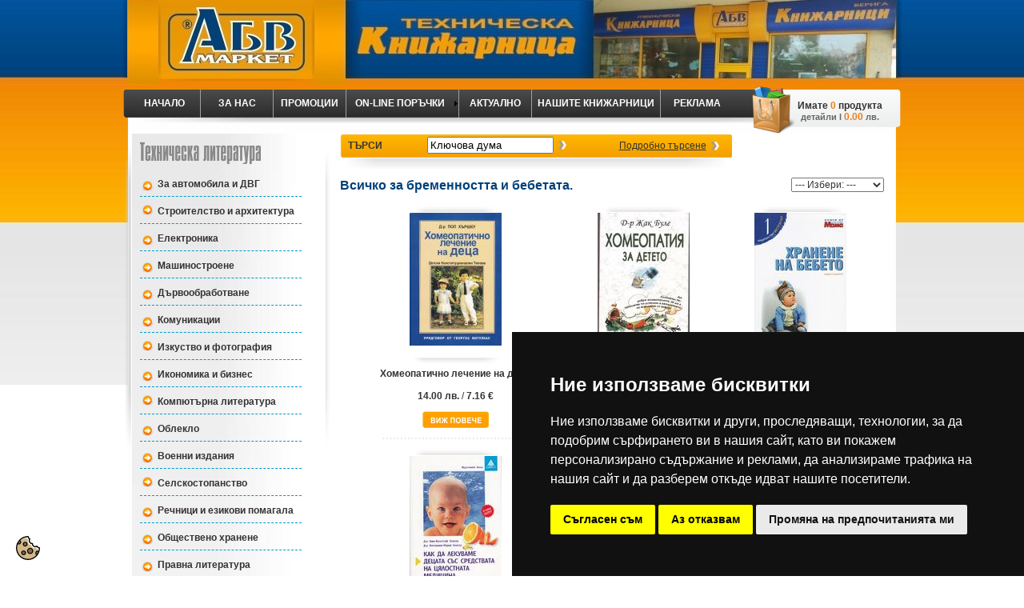

--- FILE ---
content_type: text/html; charset=UTF-8
request_url: http://www.technicbook.bg/bg/products/drugi/medicina-i-zdrave/vsichko-za-bremennosta-i-bebetata/
body_size: 13627
content:
<!DOCTYPE html PUBLIC "-//W3C//DTD XHTML 1.0 Transitional//EN" "http://www.w3.org/TR/xhtml1/DTD/xhtml1-transitional.dtd">
<html xmlns="http://www.w3.org/1999/xhtml">
<head>
<title>Всичко за бременността и бебетата. | АБВ Техническа книжарница Варна Technicbook</title>
<meta http-equiv="Content-Type" content="text/html; charset=utf-8" />
<meta http-equiv="Content-Language" content="bg" />
<meta name="description" content="Книги в помощ на бременните жени.
Книги за отглеждане и хранене на бебетата." />
<meta name="keywords" content="бременни,бебета,отглеждане" />


<meta name="robots" content="index,follow" />
	

<meta name="language" content="bulgarian" />
<meta name="viewport" content="width=device-width, initial-scale=1">



<link rel="apple-touch-icon" sizes="57x57" href="/share/images/site/apple-icon-57x57.png">
<link rel="apple-touch-icon" sizes="60x60" href="/share/images/site/apple-icon-60x60.png">
<link rel="apple-touch-icon" sizes="72x72" href="/share/images/site/apple-icon-72x72.png">
<link rel="apple-touch-icon" sizes="76x76" href="/share/images/site/apple-icon-76x76.png">
<link rel="apple-touch-icon" sizes="114x114" href="/share/images/site/apple-icon-114x114.png">
<link rel="apple-touch-icon" sizes="120x120" href="/share/images/site/apple-icon-120x120.png">
<link rel="apple-touch-icon" sizes="144x144" href="/share/images/site/apple-icon-144x144.png">
<link rel="apple-touch-icon" sizes="152x152" href="/share/images/site/apple-icon-152x152.png">
<link rel="apple-touch-icon" sizes="180x180" href="/share/images/site/apple-icon-180x180.png">
<link rel="icon" type="image/png" sizes="192x192"  href="/share/images/site/android-icon-192x192.png">
<link rel="icon" type="image/png" sizes="32x32" href="/share/images/site/favicon-32x32.png">
<link rel="icon" type="image/png" sizes="96x96" href="/share/images/site/favicon-96x96.png">
<link rel="icon" type="image/png" sizes="16x16" href="/share/images/site/favicon-16x16.png">
<link rel="manifest" href="/share/images/site/manifest.json">
<meta name="msapplication-TileColor" content="#ffffff">
<meta name="msapplication-TileImage" content="/ms-icon-144x144.png">
<meta property="og:image" content="https://www.technicbook.bg/files/actual_images/86024cad1e83101d97359d7351051156e3973d8be0b002cdb8e4d1253db896390IMG_0063.jpg" />

<link rel="stylesheet" href="/share/css/style.css" type="text/css" />
<link rel="stylesheet" href="/share/css/design.css" type="text/css" />
<link rel="stylesheet" href="/share/css/aos.css" type="text/css" />

<link rel="stylesheet" href="/share/css/jquery.lightbox-0.4.css" type="text/css" />
<link rel="stylesheet" href="/share/css/drop_float.css" type="text/css" />
<link rel="stylesheet" href="/share/css/simpletree.css" type="text/css" />
<script type="text/javascript" src="/share/js/simpletreemenu.js"></script>
<script type="text/javascript" language="JavaScript1.2" src="/share/js/javamenu/stmenu.js"></script>
<script src="/Scripts/AC_RunActiveContent.js" type="text/javascript"></script>
<script type="text/javascript" src="/share/js/jquery.js"></script>
<script type="text/javascript" src="/share/js/jquery.lightbox-0.4.js"></script>
<script type="text/javascript" language="javascript">

$(document).ready(function(){
    $('.lightbox').lightBox();    
})

</script>

<!-- Google tag (gtag.js) -->
<script async src="https://www.googletagmanager.com/gtag/js?id=G-QYNXL77ELN"></script>
<script>

  window.dataLayer = window.dataLayer || [];
  function gtag(){dataLayer.push(arguments);}
 gtag('js', new Date());
            gtag('consent', 'default', {
                'ad_storage': 'denied',
                'ad_user_data': 'denied',
                'ad_personalization': 'denied',
                'analytics_storage': 'denied'
            });

  gtag('config', 'G-QYNXL77ELN');

</script>


</head>



<body>


<!-- Cookie Consent -->
<script type="text/javascript" src="/share/js/cookie-consent.js" charset="UTF-8"></script>
<script type="text/javascript" charset="UTF-8">

document.addEventListener('DOMContentLoaded', function () {
cookieconsent.run({"notice_banner_type":"simple","consent_type":"express","palette":"dark","language":"bg","page_load_consent_levels":["strictly-necessary"],"notice_banner_reject_button_hide":false,"preferences_center_close_button_hide":false,"page_refresh_confirmation_buttons":false,"website_name":"www.technicbook.bg",
				   "callbacks": {
                "scripts_specific_loaded": (level) => {
                    switch(level) {
                        case 'targeting':
                            gtag('consent', 'update', {
                                'ad_storage': 'granted',
                                'ad_user_data': 'granted',
                                'ad_personalization': 'granted',
                                'analytics_storage': 'granted'
                            });
                            break;
                    }
                }
            },
            "callbacks_force": true
        });
    });

</script>

<noscript>Cookie consent management tool</noscript>
<!-- End Cookie Consent -->

<div class="cookie_banner"><a href="#" id="open_preferences_center"><img src="/share/images/site/cookie.svg" alt="cookie" width="" height="30"  title="cookie preference"/></a></div>

<div class="bgr_down">

<table width="0%" border="0" align="center" cellpadding="0" cellspacing="0">
          <tr>
            <td valign="top"><img src="/share/images/site/shadow1.png" width="8" height="98" /></td>
            <td><div data-aos="fade-down"><a href="/bg/"><img src="/share/images/site/banner.jpg" alt="АБВ Техническа книжарница Варна | Technicbook" width="962" height="108" /></a></div></td>
            <td valign="top"><img src="/share/images/site/shadow2.png" width="8" height="98" /></td>
          </tr>
  </table>
        
  <div class="menu_bgr">
        <table width="960" border="0" align="center" cellpadding="0" cellspacing="0">
                  <tr>
                    <td height="4" valign="middle"></td>
                    <td height="4" valign="middle"></td>
                  </tr>
                  <tr>
                    <td width="820" valign="top"><script type="text/javascript" src="/share/js/javamenu/menu.js"></script></td>
                  <td height="55" align="center" valign="middle" class="gray_12"><strong>Имате<span class="orange_12"> 0</span> продукта<br />
                      <span class="w-gray_11"><a href="/bg/ecart/">детайли</a></span> <span class="w-gray_11">l</span><span class="orange_12"> 0.00</span><span class="w-gray_11"> лв.</span></strong></td>
                  </tr>
                </table>
        
        <table width="970" border="0" align="center" cellpadding="0" cellspacing="0">
                  <tr>
                    <td width="10" valign="top"><img src="/share/images/site/shadow3.png" width="10" height="396" /></td>
                    <td valign="top" bgcolor="#FFFFFF"  class="menu_bgr1">
                    
                    <span class="blue_16"><img src="/share/images/site/cat1.png" width="151" height="28" hspace="10" vspace="10" /></span>
                    
                    <div> 
<ul class="treeview" id="leftmenu">
   
  <li ><a href="/bg/products/tehnicheska-literatura/za-avtomobila-i-dvg/">За автомобила и ДВГ</a>
</li>
 
  <li class="submenu open"><a href="/bg/kategorii/tehnicheska-literatura/stroitelstvo-i-arhitektura/">Строителство и архитектура </a>
<ul  >
<li ><a href="/bg/products/tehnicheska-literatura/stroitelstvo-i-arhitektura/arhitektura/">Архитектура</a>
</li>
<li ><a href="/bg/products/tehnicheska-literatura/stroitelstvo-i-arhitektura/stroitelstvo/">Строителство</a>
</li>
<li ><a href="/bg/products/tehnicheska-literatura/stroitelstvo-i-arhitektura/normi-i-naredbi-v-stroitelstvoto/">Норми и наредби в строителството</a>
</li>
</ul>
</li>
 
  <li ><a href="/bg/products/tehnicheska-literatura/elektronika/">Електроника</a>
</li>
 
  <li ><a href="/bg/products/tehnicheska-literatura/mashinostroene/">Машиностроене</a>
</li>
 
  <li ><a href="/bg/products/tehnicheska-literatura/dyrvoobrabotvane/">Дървообработване</a>
</li>
 
  <li ><a href="/bg/products/tehnicheska-literatura/komunikacii/">Комуникации</a>
</li>
 
  <li class="submenu open"><a href="/bg/kategorii/tehnicheska-literatura/izkustvo-i-fotografiya/">Изкуство и фотография</a>
<ul  >
<li ><a href="/bg/products/tehnicheska-literatura/izkustvo-i-fotografiya/fotografiya/">Фотография</a>
</li>
<li ><a href="/bg/products/tehnicheska-literatura/izkustvo-i-fotografiya/izkustvo/">Изкуство</a>
</li>
</ul>
</li>
 
  <li ><a href="/bg/products/tehnicheska-literatura/ikonomika-i-biznes/">Икономика и бизнес</a>
</li>
 
  <li class="submenu open"><a href="/bg/kategorii/tehnicheska-literatura/kompyutyrna-literatura/">Компютърна литература</a>
<ul  >
<li ><a href="/bg/products/tehnicheska-literatura/kompyutyrna-literatura/za-nachinaeshti/">За начинаещи</a>
</li>
<li ><a href="/bg/products/tehnicheska-literatura/kompyutyrna-literatura/ofis-paketi/">Офис пакети</a>
</li>
<li ><a href="/bg/products/tehnicheska-literatura/kompyutyrna-literatura/programirane/">Програмиране</a>
</li>
<li ><a href="/bg/products/tehnicheska-literatura/kompyutyrna-literatura/bazi-danni/">Бази данни</a>
</li>
<li ><a href="/bg/products/tehnicheska-literatura/kompyutyrna-literatura/operacionni-sistemi/">Операционни системи</a>
</li>
<li ><a href="/bg/products/tehnicheska-literatura/kompyutyrna-literatura/grafika-i-dizain/">Графика и дизайн</a>
</li>
<li ><a href="/bg/products/tehnicheska-literatura/kompyutyrna-literatura/cad-sistemi/">CAD системи</a>
</li>
<li ><a href="/bg/products/tehnicheska-literatura/kompyutyrna-literatura/kompyutyrni-mreji/">Компютърни мрежи</a>
</li>
<li ><a href="/bg/products/tehnicheska-literatura/kompyutyrna-literatura/linux/">Linux</a>
</li>
</ul>
</li>
 
  <li ><a href="/bg/products/tehnicheska-literatura/obleklo/">Облекло</a>
</li>
 
  <li ><a href="/bg/products/tehnicheska-literatura/voenni-izdaniya/">Военни издания</a>
</li>
 
  <li class="submenu open"><a href="/bg/kategorii/tehnicheska-literatura/selskostopanstvo/">Селскостопанство</a>
<ul  >
<li ><a href="/bg/products/tehnicheska-literatura/selskostopanstvo/rastenievydstvo/">Растениевъдство</a>
</li>
<li ><a href="/bg/products/tehnicheska-literatura/selskostopanstvo/jivotnovydstvo/">Животновъдство</a>
</li>
</ul>
</li>
 
  <li ><a href="/bg/products/tehnicheska-literatura/rechnici-i-ezikovi-pomagala/">Речници и езикови помагала</a>
</li>
 
  <li ><a href="/bg/products/tehnicheska-literatura/obshtestveno-hranene/">Обществено хранене</a>
</li>
 
  <li ><a href="/bg/products/tehnicheska-literatura/pravna-literatura/">Правна литература</a>
</li>
 
  <li class="submenu open"><a href="/bg/kategorii/tehnicheska-literatura/tehnicheski-i-specializirani-uchebnici/">Технически и специализирани учебници</a>
<ul  >
<li ><a href="/bg/products/tehnicheska-literatura/tehnicheski-i-specializirani-uchebnici/medicina/">Медицина</a>
</li>
<li ><a href="/bg/products/tehnicheska-literatura/tehnicheski-i-specializirani-uchebnici/uchebnici-za-stroitelstvoto/">Учебници за строителството</a>
</li>
<li ><a href="/bg/products/tehnicheska-literatura/tehnicheski-i-specializirani-uchebnici/stroitelna-literatura-za-vuz/">Строителна литература- за ВУЗ</a>
</li>
</ul>
</li>
</ul>
<script type="text/javascript">
//ddtreemenu.createTree(treeid, enablepersist, opt_persist_in_days (default is 1))
ddtreemenu.createTree("leftmenu", false)
</script></div>
                    
                    <br />
                    <br />
                    <span class="blue_16"><img src="/share/images/site/cat2.png" width="36" height="28" hspace="10" vspace="10" /></span>

<div> 
<ul id="leftmenu_bot" class="treeview">
   
  <li ><a href="/bg/products/drugi/za-kandidat-shofiori/">За кандидат-шофьори </a>
</li>
 
  <li class="submenu"><a href="/bg/kategorii/drugi/uchebnici/">Учебници</a>
<ul >
<li ><a href="/bg/products/drugi/uchebnici/detski-gradini/">Детски градини</a>
</li>
<li ><a href="/bg/products/drugi/uchebnici/1-klas/">1 клас</a>
</li>
<li ><a href="/bg/products/drugi/uchebnici/2-klas/">2 клас</a>
</li>
<li ><a href="/bg/products/drugi/uchebnici/3-klas/">3 клас</a>
</li>
<li ><a href="/bg/products/drugi/uchebnici/4-klas/">4 клас</a>
</li>
<li ><a href="/bg/products/drugi/uchebnici/5-klas/">5 клас</a>
</li>
<li ><a href="/bg/products/drugi/uchebnici/6-klas/">6 клас</a>
</li>
<li ><a href="/bg/products/drugi/uchebnici/7-klas/">7 клас</a>
</li>
<li ><a href="/bg/products/drugi/uchebnici/8-klas/">8 клас</a>
</li>
<li ><a href="/bg/products/drugi/uchebnici/9-klas/">9 клас</a>
</li>
<li ><a href="/bg/products/drugi/uchebnici/10-klas/">10 клас</a>
</li>
<li ><a href="/bg/products/drugi/uchebnici/11-klas/">11 клас</a>
</li>
<li ><a href="/bg/products/drugi/uchebnici/12-klas/">12 клас</a>
</li>
</ul>
</li>
 
  <li class="submenu"><a href="/bg/kategorii/drugi/hudojestvena-literatura/">Художествена литература</a>
<ul >
<li ><a href="/bg/products/drugi/hudojestvena-literatura/syvremenni-romani/">Съвременни романи</a>
</li>
<li ><a href="/bg/products/drugi/hudojestvena-literatura/klasicheski-romani-i-razkazi/">Класически романи и разкази</a>
</li>
<li ><a href="/bg/products/drugi/hudojestvena-literatura/lyubovni-romani/">Любовни романи</a>
</li>
<li ><a href="/bg/products/drugi/hudojestvena-literatura/kriminalni-romani/">Криминални романи</a>
</li>
<li ><a href="/bg/products/drugi/hudojestvena-literatura/trilyri/">Трилъри</a>
</li>
<li ><a href="/bg/products/drugi/hudojestvena-literatura/fantastika/">Фантастика</a>
</li>
<li ><a href="/bg/products/drugi/hudojestvena-literatura/fentyzi/">Фентъзи</a>
</li>
<li ><a href="/bg/products/drugi/hudojestvena-literatura/bylgarski-romani-i-razkazi/">Български романи и разкази</a>
</li>
<li ><a href="/bg/products/drugi/hudojestvena-literatura/biografii-i-biografichni-knigi/">Биографии и биографични книги</a>
</li>
</ul>
</li>
 
  <li class="submenu"><a href="/bg/kategorii/drugi/istoricheska-literatura/">Историческа литература</a>
<ul >
<li ><a href="/bg/products/drugi/istoricheska-literatura/knigi-za-bylgariya/">Книги за България</a>
</li>
</ul>
</li>
 
  <li class="submenu"><a href="/bg/kategorii/drugi/enciklopedii/">Енциклопедии</a>
<ul >
<li ><a href="/bg/products/drugi/enciklopedii/detski-enciklopedii/">Детски енциклопедии</a>
</li>
<li ><a href="/bg/products/drugi/enciklopedii/hobi434_hobi/">Хоби</a>
</li>
<li ><a href="/bg/products/drugi/enciklopedii/zdrave/">Здраве</a>
</li>
</ul>
</li>
 
  <li class="submenu"><a href="/bg/kategorii/drugi/medicina-i-zdrave/">Медицина и здраве</a>
<ul rel="open">
<li ><a href="/bg/products/drugi/medicina-i-zdrave/zdravoslovno-hranene-i-dieti/">Здравословно хранене и диети</a>
</li>
<li ><a href="/bg/products/drugi/medicina-i-zdrave/zdrave-i-bolesti/">Здраве и болести</a>
</li>
<li ><a href="/bg/products/drugi/medicina-i-zdrave/alternativna-medicina/">Алтернативна медицина</a>
</li>
<li ><a href="/bg/products/drugi/medicina-i-zdrave/vsichko-za-bremennosta-i-bebetata/">Всичко за бременността и бебетата.</a>
</li>
<li ><a href="/bg/products/drugi/medicina-i-zdrave/vyzpitanie-na-deteto/">Възпитание на детето</a>
</li>
<li ><a href="/bg/products/drugi/medicina-i-zdrave/sport-za-zdrave/">Спорт за здраве</a>
</li>
<li ><a href="/bg/products/drugi/medicina-i-zdrave/ioga/">Йога</a>
</li>
</ul>
</li>
 
  <li class="submenu"><a href="/bg/kategorii/drugi/ezoterika-i-religiya/">Езотерика и религия</a>
<ul >
<li ><a href="/bg/products/drugi/ezoterika-i-religiya/ezoterika-i-okultizym/">Езотерика и окултизъм</a>
</li>
<li ><a href="/bg/products/drugi/ezoterika-i-religiya/iztochna-mydrost/">Източна мъдрост</a>
</li>
<li ><a href="/bg/products/drugi/ezoterika-i-religiya/astrologiya/">Астрология</a>
</li>
<li ><a href="/bg/products/drugi/ezoterika-i-religiya/zagadki-i-misterii/">Загадки и мистерий</a>
</li>
<li ><a href="/bg/products/drugi/ezoterika-i-religiya/fyn-shui/">Фън Шуй</a>
</li>
<li ><a href="/bg/products/drugi/ezoterika-i-religiya/yasnovidstva-i-gadaniya/">Ясновидства и гадания</a>
</li>
</ul>
</li>
 
  <li ><a href="/bg/products/drugi/gotvarska-literatura/">Готварска литература</a>
</li>
 
  <li class="submenu"><a href="/bg/kategorii/drugi/detska-literatura/">Детска литература</a>
<ul >
<li ><a href="/bg/products/drugi/detska-literatura/knijki-za-nai-malkite/">Книжки за най-малките</a>
</li>
<li ><a href="/bg/products/drugi/detska-literatura/knijki-s-pyzeli/">Книжки с пъзели</a>
</li>
<li ><a href="/bg/products/drugi/detska-literatura/muzikalni-knijki/">Музикални книжки</a>
</li>
<li ><a href="/bg/products/drugi/detska-literatura/knijki-za-banya/">Книжки за баня</a>
</li>
<li ><a href="/bg/products/drugi/detska-literatura/panoramni-knigi/">Панорамни книги</a>
</li>
<li ><a href="/bg/products/drugi/detska-literatura/prikazki/">Приказки</a>
</li>
<li ><a href="/bg/products/drugi/detska-literatura/knijki-za-ocvetyavane/">Книжки за оцветяване</a>
</li>
<li ><a href="/bg/products/drugi/detska-literatura/knijki-sys-stikeri/">Книжки със стикери</a>
</li>
<li ><a href="/bg/products/drugi/detska-literatura/knijki-za-chetene-i-pisane/">Книжки за четене и писане</a>
</li>
<li ><a href="/bg/products/drugi/detska-literatura/knijki-za-smyatane/">Книжки за смятане</a>
</li>
<li ><a href="/bg/products/drugi/detska-literatura/detsko-yunosheska-literatura/">Детско-юношеска литература</a>
</li>
</ul>
</li>
 
  <li ><a href="/bg/products/drugi/hobi/">Хоби</a>
</li>
 
  <li ><a href="/bg/products/drugi/karti-i-pytevoditeli/">Карти и пътеводители</a>
</li>
 
  <li ><a href="/bg/products/drugi/uchebno-pomoshtna-literatura/">Учебно-помощна литература</a>
</li>
 
  <li ><a href="/bg/products/drugi/uchebni-pomagala/">Учебни помагала</a>
</li>
 
  <li class="submenu"><a href="/bg/kategorii/drugi/uchenicheski-posobiya/">Ученически пособия</a>
<ul >
<li ><a href="/bg/products/drugi/uchenicheski-posobiya/flumastri/">Флумастри</a>
</li>
<li ><a href="/bg/products/drugi/uchenicheski-posobiya/cvetni-molivi/">Цветни моливи</a>
</li>
<li ><a href="/bg/products/drugi/uchenicheski-posobiya/boichki/">Боички</a>
</li>
<li ><a href="/bg/products/drugi/uchenicheski-posobiya/blokove-i-skicnici/">Блокове и скицници</a>
</li>
<li ><a href="/bg/products/drugi/uchenicheski-posobiya/tetradki/">Тетрадки</a>
</li>
</ul>
</li>
 
  <li class="submenu"><a href="/bg/kategorii/drugi/ranici-i-neseseri/">Раници и несесери</a>
<ul >
<li ><a href="/bg/products/drugi/ranici-i-neseseri/ranici-gabol/">Раници  GABOL</a>
</li>
<li ><a href="/bg/products/drugi/ranici-i-neseseri/neseseri/">Несесери</a>
</li>
<li ><a href="/bg/products/drugi/ranici-i-neseseri/ranici-herlic/"> Раници HERLITZ</a>
</li>
</ul>
</li>
 
  <li ><a href="/bg/products/drugi/kancelarski-materiali/">Канцеларски материали</a>
</li>
 
  <li class="submenu"><a href="/bg/kategorii/drugi/chertojni-instrumenti/">Чертожни инструменти</a>
<ul >
<li ><a href="/bg/products/drugi/chertojni-instrumenti/tubusi/">Инструменти за чертане</a>
</li>
</ul>
</li>
 
  <li ><a href="/bg/products/drugi/rapitografi/">Рапитографи</a>
</li>
 
  <li class="submenu"><a href="/bg/kategorii/drugi/igri-igrachki-i-pyzeli/">Игри</a>
<ul >
<li ><a href="/bg/products/drugi/igri-igrachki-i-pyzeli/igri489_Игри/">Игри</a>
</li>
<li ><a href="/bg/products/drugi/igri-igrachki-i-pyzeli/pyzeli491_pyzeli/">Пъзели</a>
</li>
</ul>
</li>
 
  <li ><a href="/bg/products/drugi/kartichki-i-kalendari/">Картички и календари</a>
</li>
 
  <li ><a href="/bg/products/drugi/prilojna-psihologiya/">Приложна психология</a>
</li>
</ul>
<script type="text/javascript">
//ddtreemenu.createTree(treeid, enablepersist, opt_persist_in_days (default is 1))
ddtreemenu.createTree("leftmenu_bot", false)
</script></div>
<br />
<img src="/share/images/site/kupuvani_text.png" width="200" height="34" hspace="10" vspace="10" />
                <div data-aos="fade-right">                          <table width="100%" border="0" cellspacing="0" cellpadding="0">
                        <tr>
                          <td valign="top"><img src="/phpThumb/phpThumb.php?w=90&h=150&q=90&src=/files/actual_images/1133344238_s0676530_rotring_compact_universal_compass_v1-00667.jpg"  class="grow" /></td>
                          <td valign="top" class="gray_12"><img src="/share/images/site/shadow6.png" width="11" height="56" /></td>
                          <td valign="top" class="gray_12"><strong>Пергел Rotring Compact Geometry, диаметър 320mm<br />
                            <br />
                            </strong> <span class="blue_12"><br />
                              <br />
                              </span><span class="gray_11">Цена:</span><span class="blue_16"> <strong >19.99</strong></span><strong><span class="blue_12">.</span>
								       <span class="blue_11">0.</span></strong><span class="gray_11"> лв. </span><br />		
				                            <br />
                          <a href="/bg/product/637/637-pergel-rotring-compact-geometry-diametyr-320mm-/"><img src="/share/images/site/kupi1.png" width="83" height="20" /></a>
                          
                          
                          
                          
                          
                          
                          </td>
                        </tr>
                      </table>
                      <img src="/share/images/site/line1.png" width="183" height="2" vspace="10" /> 
                                            <table width="100%" border="0" cellspacing="0" cellpadding="0">
                        <tr>
                          <td valign="top"><img src="/phpThumb/phpThumb.php?w=90&h=150&q=90&src=/files/actual_images/7279_7-00665.jpg"  class="grow" /></td>
                          <td valign="top" class="gray_12"><img src="/share/images/site/shadow6.png" width="11" height="56" /></td>
                          <td valign="top" class="gray_12"><strong>Комплект Rotring College Set изографи 0.25, 0.35, 0.5mm<br />
                            <br />
                            </strong> <span class="blue_12"><br />
                              <br />
                              </span><span class="gray_11">Цена:</span><span class="blue_16"> <strong >170</strong></span><strong><span class="blue_12">.</span>
								       <span class="blue_11">00</span></strong><span class="gray_11"> лв. </span><br />		
				                            <br />
                          <a href="/bg/product/601/601-komplekt-rotring-master-set-izografi-02-03-05mm-/"><img src="/share/images/site/kupi1.png" width="83" height="20" /></a>
                          
                          
                          
                          
                          
                          
                          </td>
                        </tr>
                      </table>
                      <img src="/share/images/site/line1.png" width="183" height="2" vspace="10" /> 
                                            </div>
                      
                      <br />
                      <br />
                    
                    <br />
                    <br />
<br /></td>
                    <td width="9" valign="top" bgcolor="#FFFFFF"><img src="/share/images/site/shadow4.png" width="9" height="396" /></td>
                    <td valign="top" bgcolor="#FFFFFF"><div style="position:relative; width:680px; text-align: left; padding-right: 10px; padding-left: 10px;">
                    
                    <div class="bgr5">
                    
                    <div  class="yellow_table"><table width="500" border="0" cellpadding="0" cellspacing="0">
                          <tr>
                            <td width="10" valign="middle" class="gray_12">&nbsp;</td>
                            <td width="60" valign="middle" class="gray_12"><strong>ТЪРСИ </strong></td>
                            <td><form method="GET" action="/bg/products/">
				  
				  <table height="30" border="0" align="center" cellpadding="2" cellspacing="0">
				      <tr>
				      <td width="160" align="left" valign="middle">
					  <input name="word" type="text" class="searchbgr" id="textfield" style="width: 150px;" value="Ключова дума" onfocus="this.value='';return true;"/>                      </td>
				      <td align="left" valign="middle"><input type="image" src="/share/images/site/search.png" width="10" height="11" /></td>
				      </tr>
				  </table>
			      </form>
</td>
                            <td height="30" align="center" class="gray_12">
				<a href="#" onclick="$('#adv_search').toggle(); return false;"><u>Подробно търсене</u>&nbsp;&nbsp;<img src="/share/images/site/search.png" width="10" height="11" align="absmiddle" /></a>
			    </td>
                          </tr>
                      </table></div>
                        
                        
                        <div  style="display: none;" id="adv_search"> 
                        
		      <form method="POST" action="/bg/products/">
		      
			  <input type="hidden" name="filterButton" value="1"/>
			  
                          <table width="95%" border="0" align="center" cellpadding="3" cellspacing="0" >
                            <tr>
                              <td>RefNum/ISBN</td>
                              <td><input name="word" type="text" id="textarea" value=""  style="width: 250px;" /></td>
                            </tr>
                            <tr>
                              <td>Kатегория</td>
                              <td>
				  <select name="category" id="category" style="width: 250px;">
				      <option value="">-----</option>
				  </select>
				</td>
                            </tr>
                            <tr>
                              <td>Под категория</td>
                              <td>
				  <select name="subcategory" id="subcategory" style="width: 250px;">
				      <option value="">-----</option>
				  </select>
				</td>
                            </tr>
                            <tr>
                              <td>Под Под категория</td>
                              <td>
				  <select name="subsubcategory" id="subsubcategory" style="width: 250px;">
				  </select>
			      </td>
                            </tr>
                            <tr>
                              <td>Издателство</td>
                              <td>
				  <select name="publisher_id" id="select" style="width: 250px;">
				      <option value="">-----</option>
				      					  <option value="493"> Посоки</option>
				      					  <option value="480">A&T Publishing</option>
				      					  <option value="435">AMG Publishing</option>
				      					  <option value="548">Arcturus Publishing</option>
				      					  <option value="492">Atea books</option>
				      					  <option value="476">Auto Point</option>
				      					  <option value="536">Duo Design</option>
				      					  <option value="602">Intense</option>
				      					  <option value="468">Simetro books</option>
				      					  <option value="545">Taschen</option>
				      					  <option value="546">Ullman</option>
				      					  <option value="547">Ullman&Konemann</option>
				      					  <option value="482">АБГ</option>
				      					  <option value="557">АВС Техника</option>
				      					  <option value="562">Автоспектър</option>
				      					  <option value="469">Агата-А</option>
				      					  <option value="404">Аделфи</option>
				      					  <option value="531">Алекс Софт</option>
				      					  <option value="497">Алианс</option>
				      					  <option value="389">АМG</option>
				      					  <option value="511">Анубис</option>
				      					  <option value="438">Анхира</option>
				      					  <option value="506">Аратроп</option>
				      					  <option value="551">Арос</option>
				      					  <option value="463">Арт-Родник</option>
				      					  <option value="591">Архимед</option>
				      					  <option value="534">Асеневци</option>
				      					  <option value="408">Бан Марин Дринов</option>
				      					  <option value="342">Бард</option>
				      					  <option value="471">БГ Прес Фото</option>
				      					  <option value="437">Бестселър</option>
				      					  <option value="532">Библиотека Технологика</option>
				      					  <option value="395">Бит и техника</option>
				      					  <option value="592">Бит и техника</option>
				      					  <option value="600">Блестящ факел</option>
				      					  <option value="512">Булвест</option>
				      					  <option value="510">Вакон</option>
				      					  <option value="450">Варна 2007</option>
				      					  <option value="459">Г.Бакалов</option>
				      					  <option value="498">Габеров</option>
				      					  <option value="457">Галактика</option>
				      					  <option value="391">Грамма</option>
				      					  <option value="556">Даниел СГ</option>
				      					  <option value="499">Дата Мап-Домино</option>
				      					  <option value="456">Деметра</option>
				      					  <option value="504">Дилок</option>
				      					  <option value="407">Егмонт</option>
				      					  <option value="509">Еднорог</option>
				      					  <option value="398">Емас</option>
				      					  <option value="484">Еньовче</option>
				      					  <option value="503">Ера</option>
				      					  <option value="454">ЕТ "Божидар Фролошки"</option>
				      					  <option value="479">Еър Груп 200</option>
				      					  <option value="505">Жанет-45</option>
				      					  <option value="405">Захари Стоянов</option>
				      					  <option value="564">Зелена вълна</option>
				      					  <option value="596">Зелена вълна</option>
				      					  <option value="444">Земиздат</option>
				      					  <option value="530">Зест Прес</option>
				      					  <option value="538">Зест Прес</option>
				      					  <option value="485">Златно пате</option>
				      					  <option value="577">Ибис</option>
				      					  <option value="467">Изкуство</option>
				      					  <option value="390">Изток-Запад</option>
				      					  <option value="563">Икономика прес</option>
				      					  <option value="508">Ина</option>
				      					  <option value="598">Интенс</option>
				      					  <option value="470">Интермайндс  Пъблишинг</option>
				      					  <option value="496">Инфо дар</option>
				      					  <option value="516">Ирис</option>
				      					  <option value="601">Кайлас</option>
				      					  <option value="441">Кибеа</option>
				      					  <option value="477">Клуб Спийд 1</option>
				      					  <option value="462">Книгомания</option>
				      					  <option value="410">Коала Прес</option>
				      					  <option value="392">Колибри</option>
				      					  <option value="396">Колхида</option>
				      					  <option value="478">Консулт-Лозанов</option>
				      					  <option value="500">Кръгозор</option>
				      					  <option value="494">Летера</option>
				      					  <option value="495">Лик</option>
				      					  <option value="445">Матком</option>
				      					  <option value="402">Милениум</option>
				      					  <option value="399">Миранда</option>
				      					  <option value="458">Млад Конструктор</option>
				      					  <option value="535">Млад Конструктор</option>
				      					  <option value="453">МС</option>
				      					  <option value="464">МС ООД</option>
				      					  <option value="533">Нов Български Университет</option>
				      					  <option value="537">Нова Звезда</option>
				      					  <option value="539">Нови знания</option>
				      					  <option value="412">Обсидиан</option>
				      					  <option value="394">Пан</option>
				      					  <option value="413">Парнас</option>
				      					  <option value="514">Персей</option>
				      					  <option value="507">Понс</option>
				      					  <option value="448">Просвета</option>
				      					  <option value="409">Регалия</option>
				      					  <option value="403">Световит</option>
				      					  <option value="599">СЕК</option>
				      					  <option value="397">Сиела</option>
				      					  <option value="517">Скайпринт</option>
				      					  <option value="343">Скорпио</option>
				      					  <option value="455">Славена</option>
				      					  <option value="406">Слово</option>
				      					  <option value="428">Слънце</option>
				      					  <option value="393">Софтпрес</option>
				      					  <option value="451">Стено</option>
				      					  <option value="481">Страшен вълк</option>
				      					  <option value="513">Студио Арт лайн</option>
				      					  <option value="472">Техника</option>
				      					  <option value="597">Тиара Букс</option>
				      					  <option value="483">Труд</option>
				      					  <option value="558">Труд и право</option>
				      					  <option value="501">Унискорп</option>
				      					  <option value="411">Фама</option>
				      					  <option value="515">Феникс дизайн</option>
				      					  <option value="400">Фют</option>
				      					  <option value="605">Херлиц</option>
				      					  <option value="401">Хермес</option>
				      					  <option value="442">Хомо Футурус</option>
				      					  <option value="432">Четмо</option>
				      					  <option value="502">Шамбала</option>
				      				  </select>
				</td>
                            </tr>
                            <tr>
                              <td>Автор: </td>
                              <td><input name="author" type="text" id="textarea" value=""  style="width: 250px;" /></td>
                            </tr>
                            <tr>
                              <td>Цена</td>
                              <td>От 
                                <input name="price_from" type="text" value=""  style="width: 100px;" />
                              до
                              <input name="price_to" type="text" value=""  style="width: 100px;" /></td>
                            </tr>
                            <tr>
                              <td>Промоция: 	 </td>
                              <td><input type="checkbox" name="promo" value="yes" id="checkbox" /></td>
                            </tr>
                            <tr>
                              <td>&nbsp;</td>
                              <td><input type="submit" name="button" id="button" value="Търси" /></td>
                            </tr>
                </table>
                          </form>
<script>
var categories = [{"id":"255","slug":"tehnicheska-literatura","name":"\u0422\u0435\u0445\u043d\u0438\u0447\u0435\u0441\u043a\u0430 \u043b\u0438\u0442\u0435\u0440\u0430\u0442\u0443\u0440\u0430","cats":[{"id":"357","slug":"za-avtomobila-i-dvg","name":"\u0417\u0430 \u0430\u0432\u0442\u043e\u043c\u043e\u0431\u0438\u043b\u0430 \u0438 \u0414\u0412\u0413"},{"id":"356","slug":"stroitelstvo-i-arhitektura","name":"\u0421\u0442\u0440\u043e\u0438\u0442\u0435\u043b\u0441\u0442\u0432\u043e \u0438 \u0430\u0440\u0445\u0438\u0442\u0435\u043a\u0442\u0443\u0440\u0430 ","cats":[{"id":"460","slug":"arhitektura","name":"\u0410\u0440\u0445\u0438\u0442\u0435\u043a\u0442\u0443\u0440\u0430"},{"id":"461","slug":"stroitelstvo","name":"\u0421\u0442\u0440\u043e\u0438\u0442\u0435\u043b\u0441\u0442\u0432\u043e"},{"id":"553","slug":"normi-i-naredbi-v-stroitelstvoto","name":"\u041d\u043e\u0440\u043c\u0438 \u0438 \u043d\u0430\u0440\u0435\u0434\u0431\u0438 \u0432 \u0441\u0442\u0440\u043e\u0438\u0442\u0435\u043b\u0441\u0442\u0432\u043e\u0442\u043e"}]},{"id":"344","slug":"elektronika","name":"\u0415\u043b\u0435\u043a\u0442\u0440\u043e\u043d\u0438\u043a\u0430"},{"id":"359","slug":"mashinostroene","name":"\u041c\u0430\u0448\u0438\u043d\u043e\u0441\u0442\u0440\u043e\u0435\u043d\u0435"},{"id":"360","slug":"dyrvoobrabotvane","name":"\u0414\u044a\u0440\u0432\u043e\u043e\u0431\u0440\u0430\u0431\u043e\u0442\u0432\u0430\u043d\u0435"},{"id":"415","slug":"komunikacii","name":"\u041a\u043e\u043c\u0443\u043d\u0438\u043a\u0430\u0446\u0438\u0438"},{"id":"345","slug":"izkustvo-i-fotografiya","name":"\u0418\u0437\u043a\u0443\u0441\u0442\u0432\u043e \u0438 \u0444\u043e\u0442\u043e\u0433\u0440\u0430\u0444\u0438\u044f","cats":[{"id":"465","slug":"fotografiya","name":"\u0424\u043e\u0442\u043e\u0433\u0440\u0430\u0444\u0438\u044f"},{"id":"466","slug":"izkustvo","name":"\u0418\u0437\u043a\u0443\u0441\u0442\u0432\u043e"}]},{"id":"353","slug":"ikonomika-i-biznes","name":"\u0418\u043a\u043e\u043d\u043e\u043c\u0438\u043a\u0430 \u0438 \u0431\u0438\u0437\u043d\u0435\u0441"},{"id":"365","slug":"kompyutyrna-literatura","name":"\u041a\u043e\u043c\u043f\u044e\u0442\u044a\u0440\u043d\u0430 \u043b\u0438\u0442\u0435\u0440\u0430\u0442\u0443\u0440\u0430","cats":[{"id":"418","slug":"za-nachinaeshti","name":"\u0417\u0430 \u043d\u0430\u0447\u0438\u043d\u0430\u0435\u0449\u0438"},{"id":"423","slug":"ofis-paketi","name":"\u041e\u0444\u0438\u0441 \u043f\u0430\u043a\u0435\u0442\u0438"},{"id":"419","slug":"programirane","name":"\u041f\u0440\u043e\u0433\u0440\u0430\u043c\u0438\u0440\u0430\u043d\u0435"},{"id":"420","slug":"bazi-danni","name":"\u0411\u0430\u0437\u0438 \u0434\u0430\u043d\u043d\u0438"},{"id":"421","slug":"operacionni-sistemi","name":"\u041e\u043f\u0435\u0440\u0430\u0446\u0438\u043e\u043d\u043d\u0438 \u0441\u0438\u0441\u0442\u0435\u043c\u0438"},{"id":"422","slug":"grafika-i-dizain","name":"\u0413\u0440\u0430\u0444\u0438\u043a\u0430 \u0438 \u0434\u0438\u0437\u0430\u0439\u043d"},{"id":"424","slug":"cad-sistemi","name":"CAD \u0441\u0438\u0441\u0442\u0435\u043c\u0438"},{"id":"425","slug":"kompyutyrni-mreji","name":"\u041a\u043e\u043c\u043f\u044e\u0442\u044a\u0440\u043d\u0438 \u043c\u0440\u0435\u0436\u0438"},{"id":"449","slug":"linux","name":"Linux"}]},{"id":"361","slug":"obleklo","name":"\u041e\u0431\u043b\u0435\u043a\u043b\u043e"},{"id":"362","slug":"voenni-izdaniya","name":"\u0412\u043e\u0435\u043d\u043d\u0438 \u0438\u0437\u0434\u0430\u043d\u0438\u044f"},{"id":"363","slug":"selskostopanstvo","name":"\u0421\u0435\u043b\u0441\u043a\u043e\u0441\u0442\u043e\u043f\u0430\u043d\u0441\u0442\u0432\u043e","cats":[{"id":"446","slug":"rastenievydstvo","name":"\u0420\u0430\u0441\u0442\u0435\u043d\u0438\u0435\u0432\u044a\u0434\u0441\u0442\u0432\u043e"},{"id":"447","slug":"jivotnovydstvo","name":"\u0416\u0438\u0432\u043e\u0442\u043d\u043e\u0432\u044a\u0434\u0441\u0442\u0432\u043e"}]},{"id":"367","slug":"rechnici-i-ezikovi-pomagala","name":"\u0420\u0435\u0447\u043d\u0438\u0446\u0438 \u0438 \u0435\u0437\u0438\u043a\u043e\u0432\u0438 \u043f\u043e\u043c\u0430\u0433\u0430\u043b\u0430"},{"id":"369","slug":"obshtestveno-hranene","name":"\u041e\u0431\u0449\u0435\u0441\u0442\u0432\u0435\u043d\u043e \u0445\u0440\u0430\u043d\u0435\u043d\u0435"},{"id":"370","slug":"pravna-literatura","name":"\u041f\u0440\u0430\u0432\u043d\u0430 \u043b\u0438\u0442\u0435\u0440\u0430\u0442\u0443\u0440\u0430"},{"id":"371","slug":"tehnicheski-i-specializirani-uchebnici","name":"\u0422\u0435\u0445\u043d\u0438\u0447\u0435\u0441\u043a\u0438 \u0438 \u0441\u043f\u0435\u0446\u0438\u0430\u043b\u0438\u0437\u0438\u0440\u0430\u043d\u0438 \u0443\u0447\u0435\u0431\u043d\u0438\u0446\u0438","cats":[{"id":"552","slug":"medicina","name":"\u041c\u0435\u0434\u0438\u0446\u0438\u043d\u0430"},{"id":"554","slug":"uchebnici-za-stroitelstvoto","name":"\u0423\u0447\u0435\u0431\u043d\u0438\u0446\u0438 \u0437\u0430 \u0441\u0442\u0440\u043e\u0438\u0442\u0435\u043b\u0441\u0442\u0432\u043e\u0442\u043e"},{"id":"555","slug":"stroitelna-literatura-za-vuz","name":"\u0421\u0442\u0440\u043e\u0438\u0442\u0435\u043b\u043d\u0430 \u043b\u0438\u0442\u0435\u0440\u0430\u0442\u0443\u0440\u0430- \u0437\u0430 \u0412\u0423\u0417"}]}]},{"id":"256","slug":"drugi","name":"\u0414\u0440\u0443\u0433\u0438","cats":[{"id":"414","slug":"za-kandidat-shofiori","name":"\u0417\u0430 \u043a\u0430\u043d\u0434\u0438\u0434\u0430\u0442-\u0448\u043e\u0444\u044c\u043e\u0440\u0438 "},{"id":"346","slug":"uchebnici","name":"\u0423\u0447\u0435\u0431\u043d\u0438\u0446\u0438","cats":[{"id":"578","slug":"detski-gradini","name":"\u0414\u0435\u0442\u0441\u043a\u0438 \u0433\u0440\u0430\u0434\u0438\u043d\u0438"},{"id":"579","slug":"1-klas","name":"1 \u043a\u043b\u0430\u0441"},{"id":"580","slug":"2-klas","name":"2 \u043a\u043b\u0430\u0441"},{"id":"581","slug":"3-klas","name":"3 \u043a\u043b\u0430\u0441"},{"id":"582","slug":"4-klas","name":"4 \u043a\u043b\u0430\u0441"},{"id":"583","slug":"5-klas","name":"5 \u043a\u043b\u0430\u0441"},{"id":"584","slug":"6-klas","name":"6 \u043a\u043b\u0430\u0441"},{"id":"585","slug":"7-klas","name":"7 \u043a\u043b\u0430\u0441"},{"id":"586","slug":"8-klas","name":"8 \u043a\u043b\u0430\u0441"},{"id":"587","slug":"9-klas","name":"9 \u043a\u043b\u0430\u0441"},{"id":"588","slug":"10-klas","name":"10 \u043a\u043b\u0430\u0441"},{"id":"589","slug":"11-klas","name":"11 \u043a\u043b\u0430\u0441"},{"id":"590","slug":"12-klas","name":"12 \u043a\u043b\u0430\u0441"}]},{"id":"372","slug":"hudojestvena-literatura","name":"\u0425\u0443\u0434\u043e\u0436\u0435\u0441\u0442\u0432\u0435\u043d\u0430 \u043b\u0438\u0442\u0435\u0440\u0430\u0442\u0443\u0440\u0430","cats":[{"id":"565","slug":"syvremenni-romani","name":"\u0421\u044a\u0432\u0440\u0435\u043c\u0435\u043d\u043d\u0438 \u0440\u043e\u043c\u0430\u043d\u0438"},{"id":"566","slug":"klasicheski-romani-i-razkazi","name":"\u041a\u043b\u0430\u0441\u0438\u0447\u0435\u0441\u043a\u0438 \u0440\u043e\u043c\u0430\u043d\u0438 \u0438 \u0440\u0430\u0437\u043a\u0430\u0437\u0438"},{"id":"567","slug":"lyubovni-romani","name":"\u041b\u044e\u0431\u043e\u0432\u043d\u0438 \u0440\u043e\u043c\u0430\u043d\u0438"},{"id":"568","slug":"kriminalni-romani","name":"\u041a\u0440\u0438\u043c\u0438\u043d\u0430\u043b\u043d\u0438 \u0440\u043e\u043c\u0430\u043d\u0438"},{"id":"569","slug":"trilyri","name":"\u0422\u0440\u0438\u043b\u044a\u0440\u0438"},{"id":"570","slug":"fantastika","name":"\u0424\u0430\u043d\u0442\u0430\u0441\u0442\u0438\u043a\u0430"},{"id":"571","slug":"fentyzi","name":"\u0424\u0435\u043d\u0442\u044a\u0437\u0438"},{"id":"572","slug":"bylgarski-romani-i-razkazi","name":"\u0411\u044a\u043b\u0433\u0430\u0440\u0441\u043a\u0438 \u0440\u043e\u043c\u0430\u043d\u0438 \u0438 \u0440\u0430\u0437\u043a\u0430\u0437\u0438"},{"id":"595","slug":"biografii-i-biografichni-knigi","name":"\u0411\u0438\u043e\u0433\u0440\u0430\u0444\u0438\u0438 \u0438 \u0431\u0438\u043e\u0433\u0440\u0430\u0444\u0438\u0447\u043d\u0438 \u043a\u043d\u0438\u0433\u0438"}]},{"id":"373","slug":"istoricheska-literatura","name":"\u0418\u0441\u0442\u043e\u0440\u0438\u0447\u0435\u0441\u043a\u0430 \u043b\u0438\u0442\u0435\u0440\u0430\u0442\u0443\u0440\u0430","cats":[{"id":"416","slug":"knigi-za-bylgariya","name":"\u041a\u043d\u0438\u0433\u0438 \u0437\u0430 \u0411\u044a\u043b\u0433\u0430\u0440\u0438\u044f"}]},{"id":"374","slug":"enciklopedii","name":"\u0415\u043d\u0446\u0438\u043a\u043b\u043e\u043f\u0435\u0434\u0438\u0438","cats":[{"id":"433","slug":"detski-enciklopedii","name":"\u0414\u0435\u0442\u0441\u043a\u0438 \u0435\u043d\u0446\u0438\u043a\u043b\u043e\u043f\u0435\u0434\u0438\u0438"},{"id":"434","slug":"hobi434_hobi","name":"\u0425\u043e\u0431\u0438"},{"id":"436","slug":"zdrave","name":"\u0417\u0434\u0440\u0430\u0432\u0435"}]},{"id":"377","slug":"medicina-i-zdrave","name":"\u041c\u0435\u0434\u0438\u0446\u0438\u043d\u0430 \u0438 \u0437\u0434\u0440\u0430\u0432\u0435","cats":[{"id":"429","slug":"zdravoslovno-hranene-i-dieti","name":"\u0417\u0434\u0440\u0430\u0432\u043e\u0441\u043b\u043e\u0432\u043d\u043e \u0445\u0440\u0430\u043d\u0435\u043d\u0435 \u0438 \u0434\u0438\u0435\u0442\u0438"},{"id":"431","slug":"zdrave-i-bolesti","name":"\u0417\u0434\u0440\u0430\u0432\u0435 \u0438 \u0431\u043e\u043b\u0435\u0441\u0442\u0438"},{"id":"430","slug":"alternativna-medicina","name":"\u0410\u043b\u0442\u0435\u0440\u043d\u0430\u0442\u0438\u0432\u043d\u0430 \u043c\u0435\u0434\u0438\u0446\u0438\u043d\u0430"},{"id":"426","slug":"vsichko-za-bremennosta-i-bebetata","name":"\u0412\u0441\u0438\u0447\u043a\u043e \u0437\u0430 \u0431\u0440\u0435\u043c\u0435\u043d\u043d\u043e\u0441\u0442\u0442\u0430 \u0438 \u0431\u0435\u0431\u0435\u0442\u0430\u0442\u0430."},{"id":"427","slug":"vyzpitanie-na-deteto","name":"\u0412\u044a\u0437\u043f\u0438\u0442\u0430\u043d\u0438\u0435 \u043d\u0430 \u0434\u0435\u0442\u0435\u0442\u043e"},{"id":"439","slug":"sport-za-zdrave","name":"\u0421\u043f\u043e\u0440\u0442 \u0437\u0430 \u0437\u0434\u0440\u0430\u0432\u0435"},{"id":"440","slug":"ioga","name":"\u0419\u043e\u0433\u0430"}]},{"id":"540","slug":"ezoterika-i-religiya","name":"\u0415\u0437\u043e\u0442\u0435\u0440\u0438\u043a\u0430 \u0438 \u0440\u0435\u043b\u0438\u0433\u0438\u044f","cats":[{"id":"541","slug":"ezoterika-i-okultizym","name":"\u0415\u0437\u043e\u0442\u0435\u0440\u0438\u043a\u0430 \u0438 \u043e\u043a\u0443\u043b\u0442\u0438\u0437\u044a\u043c"},{"id":"542","slug":"iztochna-mydrost","name":"\u0418\u0437\u0442\u043e\u0447\u043d\u0430 \u043c\u044a\u0434\u0440\u043e\u0441\u0442"},{"id":"543","slug":"astrologiya","name":"\u0410\u0441\u0442\u0440\u043e\u043b\u043e\u0433\u0438\u044f"},{"id":"544","slug":"zagadki-i-misterii","name":"\u0417\u0430\u0433\u0430\u0434\u043a\u0438 \u0438 \u043c\u0438\u0441\u0442\u0435\u0440\u0438\u0439"},{"id":"549","slug":"fyn-shui","name":"\u0424\u044a\u043d \u0428\u0443\u0439"},{"id":"550","slug":"yasnovidstva-i-gadaniya","name":"\u042f\u0441\u043d\u043e\u0432\u0438\u0434\u0441\u0442\u0432\u0430 \u0438 \u0433\u0430\u0434\u0430\u043d\u0438\u044f"}]},{"id":"378","slug":"gotvarska-literatura","name":"\u0413\u043e\u0442\u0432\u0430\u0440\u0441\u043a\u0430 \u043b\u0438\u0442\u0435\u0440\u0430\u0442\u0443\u0440\u0430"},{"id":"518","slug":"detska-literatura","name":"\u0414\u0435\u0442\u0441\u043a\u0430 \u043b\u0438\u0442\u0435\u0440\u0430\u0442\u0443\u0440\u0430","cats":[{"id":"519","slug":"knijki-za-nai-malkite","name":"\u041a\u043d\u0438\u0436\u043a\u0438 \u0437\u0430 \u043d\u0430\u0439-\u043c\u0430\u043b\u043a\u0438\u0442\u0435"},{"id":"520","slug":"knijki-s-pyzeli","name":"\u041a\u043d\u0438\u0436\u043a\u0438 \u0441 \u043f\u044a\u0437\u0435\u043b\u0438"},{"id":"521","slug":"muzikalni-knijki","name":"\u041c\u0443\u0437\u0438\u043a\u0430\u043b\u043d\u0438 \u043a\u043d\u0438\u0436\u043a\u0438"},{"id":"522","slug":"knijki-za-banya","name":"\u041a\u043d\u0438\u0436\u043a\u0438 \u0437\u0430 \u0431\u0430\u043d\u044f"},{"id":"523","slug":"panoramni-knigi","name":"\u041f\u0430\u043d\u043e\u0440\u0430\u043c\u043d\u0438 \u043a\u043d\u0438\u0433\u0438"},{"id":"524","slug":"prikazki","name":"\u041f\u0440\u0438\u043a\u0430\u0437\u043a\u0438"},{"id":"525","slug":"knijki-za-ocvetyavane","name":"\u041a\u043d\u0438\u0436\u043a\u0438 \u0437\u0430 \u043e\u0446\u0432\u0435\u0442\u044f\u0432\u0430\u043d\u0435"},{"id":"526","slug":"knijki-sys-stikeri","name":"\u041a\u043d\u0438\u0436\u043a\u0438 \u0441\u044a\u0441 \u0441\u0442\u0438\u043a\u0435\u0440\u0438"},{"id":"527","slug":"knijki-za-chetene-i-pisane","name":"\u041a\u043d\u0438\u0436\u043a\u0438 \u0437\u0430 \u0447\u0435\u0442\u0435\u043d\u0435 \u0438 \u043f\u0438\u0441\u0430\u043d\u0435"},{"id":"529","slug":"knijki-za-smyatane","name":"\u041a\u043d\u0438\u0436\u043a\u0438 \u0437\u0430 \u0441\u043c\u044f\u0442\u0430\u043d\u0435"},{"id":"528","slug":"detsko-yunosheska-literatura","name":"\u0414\u0435\u0442\u0441\u043a\u043e-\u044e\u043d\u043e\u0448\u0435\u0441\u043a\u0430 \u043b\u0438\u0442\u0435\u0440\u0430\u0442\u0443\u0440\u0430"}]},{"id":"376","slug":"hobi","name":"\u0425\u043e\u0431\u0438"},{"id":"375","slug":"karti-i-pytevoditeli","name":"\u041a\u0430\u0440\u0442\u0438 \u0438 \u043f\u044a\u0442\u0435\u0432\u043e\u0434\u0438\u0442\u0435\u043b\u0438"},{"id":"379","slug":"uchebno-pomoshtna-literatura","name":"\u0423\u0447\u0435\u0431\u043d\u043e-\u043f\u043e\u043c\u043e\u0449\u043d\u0430 \u043b\u0438\u0442\u0435\u0440\u0430\u0442\u0443\u0440\u0430"},{"id":"380","slug":"uchebni-pomagala","name":"\u0423\u0447\u0435\u0431\u043d\u0438 \u043f\u043e\u043c\u0430\u0433\u0430\u043b\u0430"},{"id":"381","slug":"uchenicheski-posobiya","name":"\u0423\u0447\u0435\u043d\u0438\u0447\u0435\u0441\u043a\u0438 \u043f\u043e\u0441\u043e\u0431\u0438\u044f","cats":[{"id":"573","slug":"flumastri","name":"\u0424\u043b\u0443\u043c\u0430\u0441\u0442\u0440\u0438"},{"id":"574","slug":"cvetni-molivi","name":"\u0426\u0432\u0435\u0442\u043d\u0438 \u043c\u043e\u043b\u0438\u0432\u0438"},{"id":"575","slug":"boichki","name":"\u0411\u043e\u0438\u0447\u043a\u0438"},{"id":"576","slug":"blokove-i-skicnici","name":"\u0411\u043b\u043e\u043a\u043e\u0432\u0435 \u0438 \u0441\u043a\u0438\u0446\u043d\u0438\u0446\u0438"},{"id":"594","slug":"tetradki","name":"\u0422\u0435\u0442\u0440\u0430\u0434\u043a\u0438"}]},{"id":"382","slug":"ranici-i-neseseri","name":"\u0420\u0430\u043d\u0438\u0446\u0438 \u0438 \u043d\u0435\u0441\u0435\u0441\u0435\u0440\u0438","cats":[{"id":"560","slug":"ranici-gabol","name":"\u0420\u0430\u043d\u0438\u0446\u0438  GABOL"},{"id":"561","slug":"neseseri","name":"\u041d\u0435\u0441\u0435\u0441\u0435\u0440\u0438"},{"id":"604","slug":"ranici-herlic","name":" \u0420\u0430\u043d\u0438\u0446\u0438 HERLITZ"}]},{"id":"383","slug":"kancelarski-materiali","name":"\u041a\u0430\u043d\u0446\u0435\u043b\u0430\u0440\u0441\u043a\u0438 \u043c\u0430\u0442\u0435\u0440\u0438\u0430\u043b\u0438"},{"id":"384","slug":"chertojni-instrumenti","name":"\u0427\u0435\u0440\u0442\u043e\u0436\u043d\u0438 \u0438\u043d\u0441\u0442\u0440\u0443\u043c\u0435\u043d\u0442\u0438","cats":[{"id":"417","slug":"tubusi","name":"\u0418\u043d\u0441\u0442\u0440\u0443\u043c\u0435\u043d\u0442\u0438 \u0437\u0430 \u0447\u0435\u0440\u0442\u0430\u043d\u0435"}]},{"id":"385","slug":"rapitografi","name":"\u0420\u0430\u043f\u0438\u0442\u043e\u0433\u0440\u0430\u0444\u0438"},{"id":"386","slug":"igri-igrachki-i-pyzeli","name":"\u0418\u0433\u0440\u0438","cats":[{"id":"489","slug":"igri489_\u0418\u0433\u0440\u0438","name":"\u0418\u0433\u0440\u0438"},{"id":"491","slug":"pyzeli491_pyzeli","name":"\u041f\u044a\u0437\u0435\u043b\u0438"}]},{"id":"387","slug":"kartichki-i-kalendari","name":"\u041a\u0430\u0440\u0442\u0438\u0447\u043a\u0438 \u0438 \u043a\u0430\u043b\u0435\u043d\u0434\u0430\u0440\u0438"},{"id":"593","slug":"prilojna-psihologiya","name":"\u041f\u0440\u0438\u043b\u043e\u0436\u043d\u0430 \u043f\u0441\u0438\u0445\u043e\u043b\u043e\u0433\u0438\u044f"}]}];

var $categoryEl = $('#category');
var $scategoryEl = $('#subcategory');
var $sscategoryEl = $('#subsubcategory');
var subcategoriesArray = null;
var subsubcategoriesArray = null;
for( var i in categories ) {
    $categoryEl.append('<option value="'+categories[i].slug+'">'+categories[i].name+'</option>');
}
$('#category').change(function(){
    subcategoriesArray = [];
    for( var i in categories ) {
	if( categories[i].slug != $(this).val() ) continue;
	subcategoriesArray = categories[i].cats;
	break;
    }
    $scategoryEl.html('<option value="">-----</option>');
    for( var i in subcategoriesArray ) {
	$scategoryEl.append('<option value="'+subcategoriesArray[i].slug+'">'+subcategoriesArray[i].name+'</option>');
    }
    $('#subcategory').trigger('change');
})
$('#subcategory').change(function(){
    subsubcategoriesArray = [];
    for( var i in subcategoriesArray ) {
	if( subcategoriesArray[i].slug != $(this).val() ) continue;
	subsubcategoriesArray = subcategoriesArray[i].cats;
	break;
    }
    $sscategoryEl.html('<option value="">-----</option>');
    for( var i in subsubcategoriesArray ) {
	$sscategoryEl.append('<option value="'+subsubcategoriesArray[i].slug+'">'+subsubcategoriesArray[i].name+'</option>');
    }
})
$('#category').trigger('change');

</script>
                       </div>
                        
                        
                        
                        
                    <img src="/share/images/site/shadow8.png" width="490" height="15" />
                    
                    
                    
<table width="100%" border="0" cellspacing="0" cellpadding="0">
                              <tr>
                                <td><h1  class="blue_16">Всичко за бременността и бебетата.</h1></td>
                                <td width="150" align="right"><select name="select"  class="gray_12" id="select" onchange="document.location = '?order='+this.value;">
<option value="" selected="selected">--- Избери: ---</option>
<option value="name" >Име</option>
<option value="category" >Категория</option>
<option value="price" >Цена</option>
<option value="date" >Дата въвеждане</option>
</select></td>
                              </tr>
                            </table><table width="100%" border="0" cellpadding="0" cellspacing="5">
<tr><td align="center" valign="top"><div>
                    <img src="/share/images/site/shadow10.png" width="110" height="10" />
                    <br />
              <div data-aos="zoom-in">      <a href="/bg/product/41/41-homeopatino-leenie-na-deca-d-r-pol-hyrshku/"><img src="/phpThumb/phpThumb.php?w=115&h=180&src=/files/actual_images/86024cad1e83101d97359d7351051156e3973d8be0b002cdb8e4d1253db896390IMG_0063.jpg" hspace="0" vspace="0" border="0" class="border grow" /></a></div>

                    <br />
                    <img src="/share/images/site/shadow11.png" width="114" height="10" /><span class="gray_12"><strong><br />
                    Хомеопатично лечение на деца</strong><br />
                    
<br />
<strong >14.00 лв.</strong></strong>
 / <strong >7.16 &euro;</strong></strong>



<span class="gray_11"><br />
<br />
            <a href="/bg/product/41/41-homeopatino-leenie-na-deca-d-r-pol-hyrshku/"><img src="/share/images/site/kupi2.png" alt="Хомеопатично лечение на деца" width="83" height="21" border="0" /></a><br /><br />
    </span></span>


<img src="/share/images/site/line1.png" width="183" height="2" /></div></td>
<td align="center" valign="top"><div>
                    <img src="/share/images/site/shadow10.png" width="110" height="10" />
                    <br />
              <div data-aos="zoom-in">      <a href="/bg/product/40/40-homeopatiya-na-deteto-d-r-jak-bule/"><img src="/phpThumb/phpThumb.php?w=115&h=180&src=/files/actual_images/86024cad1e83101d97359d7351051156893aa10ad395b0c10033633f1fcfba420IMG_0002 (2).jpg" hspace="0" vspace="0" border="0" class="border grow" /></a></div>

                    <br />
                    <img src="/share/images/site/shadow11.png" width="114" height="10" /><span class="gray_12"><strong><br />
                    Хомеопатия на детето</strong><br />
                    
<br />
<strong >10.00 лв.</strong></strong>
 / <strong >5.11 &euro;</strong></strong>



<span class="gray_11"><br />
<br />
            <a href="/bg/product/40/40-homeopatiya-na-deteto-d-r-jak-bule/"><img src="/share/images/site/kupi2.png" alt="Хомеопатия на детето" width="83" height="21" border="0" /></a><br /><br />
    </span></span>


<img src="/share/images/site/line1.png" width="183" height="2" /></div></td>
<td align="center" valign="top"><div>
                    <img src="/share/images/site/shadow10.png" width="110" height="10" />
                    <br />
              <div data-aos="zoom-in">      <a href="/bg/product/39/39-hranene-na-bebeto-prof-d-r-lilyana-trifonova/"><img src="/phpThumb/phpThumb.php?w=115&h=180&src=/files/actual_images/86024cad1e83101d97359d735105115641246793e338b94fa56117c135fc9be80IMG_0017.jpg" hspace="0" vspace="0" border="0" class="border grow" /></a></div>

                    <br />
                    <img src="/share/images/site/shadow11.png" width="114" height="10" /><span class="gray_12"><strong><br />
                    Хранене на бебето</strong><br />
                    
<br />
<strong >18.00 лв.</strong></strong>
 / <strong >9.2 &euro;</strong></strong>



<span class="gray_11"><br />
<br />
            <a href="/bg/product/39/39-hranene-na-bebeto-prof-d-r-lilyana-trifonova/"><img src="/share/images/site/kupi2.png" alt="Хранене на бебето" width="83" height="21" border="0" /></a><br /><br />
    </span></span>


<img src="/share/images/site/line1.png" width="183" height="2" /></div></td>
</tr>
<tr><td align="center" valign="top"><div>
                    <img src="/share/images/site/shadow10.png" width="110" height="10" />
                    <br />
              <div data-aos="zoom-in">      <a href="/bg/product/38/38-kak-da-lekuvame-decata-sys-sredstvata-na-cyalostnata-medicina-d-r-hans-kristof-berger-i-d-r-katarina-mariya-berger/"><img src="/phpThumb/phpThumb.php?w=115&h=180&src=/files/actual_images/86024cad1e83101d97359d7351051156b30fad98dfe6816c83c23332943ee20d0IMG_0023.jpg" hspace="0" vspace="0" border="0" class="border grow" /></a></div>

                    <br />
                    <img src="/share/images/site/shadow11.png" width="114" height="10" /><span class="gray_12"><strong><br />
                    Как да лекуваме децата със средствата на цялостната медицина</strong><br />
                    
<br />
<strong >9.00 лв.</strong></strong>
 / <strong >4.6 &euro;</strong></strong>



<span class="gray_11"><br />
<br />
            <a href="/bg/product/38/38-kak-da-lekuvame-decata-sys-sredstvata-na-cyalostnata-medicina-d-r-hans-kristof-berger-i-d-r-katarina-mariya-berger/"><img src="/share/images/site/kupi2.png" alt="Как да лекуваме децата със средствата на цялостната медицина" width="83" height="21" border="0" /></a><br /><br />
    </span></span>


<img src="/share/images/site/line1.png" width="183" height="2" /></div></td>
<td align="center" valign="top"><div>
                    <img src="/share/images/site/shadow10.png" width="110" height="10" />
                    <br />
              <div data-aos="zoom-in">      <a href="/bg/product/37/37-dumi-za-da-se-rodish-miriam-sejer/"><img src="/phpThumb/phpThumb.php?w=115&h=180&src=/files/actual_images/86024cad1e83101d97359d73510511566e97d4bfb745d226d5496ab5db52a02f0IMG_0020.jpg" hspace="0" vspace="0" border="0" class="border grow" /></a></div>

                    <br />
                    <img src="/share/images/site/shadow11.png" width="114" height="10" /><span class="gray_12"><strong><br />
                    Думи, за да се родиш</strong><br />
                    
<br />
<strong >15.00 лв.</strong></strong>
 / <strong >7.67 &euro;</strong></strong>



<span class="gray_11"><br />
<br />
            <a href="/bg/product/37/37-dumi-za-da-se-rodish-miriam-sejer/"><img src="/share/images/site/kupi2.png" alt="Думи, за да се родиш" width="83" height="21" border="0" /></a><br /><br />
    </span></span>


<img src="/share/images/site/line1.png" width="183" height="2" /></div></td>
<td align="center" valign="top"><div>
                    <img src="/share/images/site/shadow10.png" width="110" height="10" />
                    <br />
              <div data-aos="zoom-in">      <a href="/bg/product/36/36-hranene-na-kyrmaeto-prof-d-r-nikola-mumdjiev-/"><img src="/phpThumb/phpThumb.php?w=115&h=180&src=/files/actual_images/86024cad1e83101d97359d7351051156c4763034367d0f767068c1db4e3a437f0IMG_0016.jpg" hspace="0" vspace="0" border="0" class="border grow" /></a></div>

                    <br />
                    <img src="/share/images/site/shadow11.png" width="114" height="10" /><span class="gray_12"><strong><br />
                    Хранене на кърмачето</strong><br />
                    
<br />
<strong >5.00 лв.</strong></strong>
 / <strong >2.56 &euro;</strong></strong>



<span class="gray_11"><br />
<br />
            <a href="/bg/product/36/36-hranene-na-kyrmaeto-prof-d-r-nikola-mumdjiev-/"><img src="/share/images/site/kupi2.png" alt="Хранене на кърмачето" width="83" height="21" border="0" /></a><br /><br />
    </span></span>


<img src="/share/images/site/line1.png" width="183" height="2" /></div></td>
</tr>
<tr><td align="center" valign="top"><div>
                    <img src="/share/images/site/shadow10.png" width="110" height="10" />
                    <br />
              <div data-aos="zoom-in">      <a href="/bg/product/35/35-rykovodstvoto-na-d-r-spok-mardjyri-griinfiild/"><img src="/phpThumb/phpThumb.php?w=115&h=180&src=/files/actual_images/86024cad1e83101d97359d73510511562fe0fc542ab1807e8ccb8e930585a29a0IMG_0019.jpg" hspace="0" vspace="0" border="0" class="border grow" /></a></div>

                    <br />
                    <img src="/share/images/site/shadow11.png" width="114" height="10" /><span class="gray_12"><strong><br />
                    Ръководството на д-р Спок</strong><br />
                    
<br />
<strong >6.00 лв.</strong></strong>
 / <strong >3.07 &euro;</strong></strong>



<span class="gray_11"><br />
<br />
            <a href="/bg/product/35/35-rykovodstvoto-na-d-r-spok-mardjyri-griinfiild/"><img src="/share/images/site/kupi2.png" alt="Ръководството на д-р Спок" width="83" height="21" border="0" /></a><br /><br />
    </span></span>


<img src="/share/images/site/line1.png" width="183" height="2" /></div></td>
<td align="center" valign="top"><div>
                    <img src="/share/images/site/shadow10.png" width="110" height="10" />
                    <br />
              <div data-aos="zoom-in">      <a href="/bg/product/34/34-d-r-spok-griji-za-bebeto-i-deteto-d-r-bendjamin-spok-d-r-robyrt-niidylman-/"><img src="/phpThumb/phpThumb.php?w=115&h=180&src=/files/actual_images/86024cad1e83101d97359d73510511562660c1453733da2c5d67e3a4327fec620IMG_0013.jpg" hspace="0" vspace="0" border="0" class="border grow" /></a></div>

                    <br />
                    <img src="/share/images/site/shadow11.png" width="114" height="10" /><span class="gray_12"><strong><br />
                    Д-р Спок грижи за бебето и детето</strong><br />
                    
<br />
<strong >0.00 лв.</strong></strong>
 / <strong >0 &euro;</strong></strong>



<span class="gray_11"><br />
<br />
            <a href="/bg/product/34/34-d-r-spok-griji-za-bebeto-i-deteto-d-r-bendjamin-spok-d-r-robyrt-niidylman-/"><img src="/share/images/site/kupi2.png" alt="Д-р Спок грижи за бебето и детето" width="83" height="21" border="0" /></a><br /><br />
    </span></span>


<img src="/share/images/site/line1.png" width="183" height="2" /></div></td>
<td align="center" valign="top"><div>
                    <img src="/share/images/site/shadow10.png" width="110" height="10" />
                    <br />
              <div data-aos="zoom-in">      <a href="/bg/product/33/33-kakvo-te-aka-prez-vtorata-i-tretata-godina-na-deteto-arliin-aizenberghaidi-myrkof-sandi-hatauei/"><img src="/phpThumb/phpThumb.php?w=115&h=180&src=/files/actual_images/86024cad1e83101d97359d7351051156b66d7a7bb394053d81612da2032ce7570IMG_0010.jpg" hspace="0" vspace="0" border="0" class="border grow" /></a></div>

                    <br />
                    <img src="/share/images/site/shadow11.png" width="114" height="10" /><span class="gray_12"><strong><br />
                    Какво те чака през втората и третата година на детето</strong><br />
                    
<br />
<strong >29.00 лв.</strong></strong>
 / <strong >14.83 &euro;</strong></strong>



<span class="gray_11"><br />
<br />
            <a href="/bg/product/33/33-kakvo-te-aka-prez-vtorata-i-tretata-godina-na-deteto-arliin-aizenberghaidi-myrkof-sandi-hatauei/"><img src="/share/images/site/kupi2.png" alt="Какво те чака през втората и третата година на детето" width="83" height="21" border="0" /></a><br /><br />
    </span></span>


<img src="/share/images/site/line1.png" width="183" height="2" /></div></td>
</tr>
<tr><td align="center" valign="top"><div>
                    <img src="/share/images/site/shadow10.png" width="110" height="10" />
                    <br />
              <div data-aos="zoom-in">      <a href="/bg/product/32/32-kakvo-te-aka-prez-pyrvata-godina-na-deteto-arliin-aizenberg-haidi-myrkof-sandi-hatauei/"><img src="/phpThumb/phpThumb.php?w=115&h=180&src=/files/actual_images/86024cad1e83101d97359d73510511566f598ced672b340ace0cb34d3f8971a50IMG_0008.jpg" hspace="0" vspace="0" border="0" class="border grow" /></a></div>

                    <br />
                    <img src="/share/images/site/shadow11.png" width="114" height="10" /><span class="gray_12"><strong><br />
                    Какво те чака през първата година на детето</strong><br />
                    
<br />
<strong >0.00 лв.</strong></strong>
 / <strong >0 &euro;</strong></strong>



<span class="gray_11"><br />
<br />
            <a href="/bg/product/32/32-kakvo-te-aka-prez-pyrvata-godina-na-deteto-arliin-aizenberg-haidi-myrkof-sandi-hatauei/"><img src="/share/images/site/kupi2.png" alt="Какво те чака през първата година на детето" width="83" height="21" border="0" /></a><br /><br />
    </span></span>


<img src="/share/images/site/line1.png" width="183" height="2" /></div></td>
<td align="center" valign="top"><div>
                    <img src="/share/images/site/shadow10.png" width="110" height="10" />
                    <br />
              <div data-aos="zoom-in">      <a href="/bg/product/31/31-vsiko-za-detskite-bolesti-d-r-klaus-vahter-i-klaudiya-sarkadi/"><img src="/phpThumb/phpThumb.php?w=115&h=180&src=/files/actual_images/86024cad1e83101d97359d735105115654cfe267366aa5ae5dbfe749f73285960IMG_0007.jpg" hspace="0" vspace="0" border="0" class="border grow" /></a></div>

                    <br />
                    <img src="/share/images/site/shadow11.png" width="114" height="10" /><span class="gray_12"><strong><br />
                    Всичко за детските болести</strong><br />
                    
<br />
<strong >25.00 лв.</strong></strong>
 / <strong >12.78 &euro;</strong></strong>



<span class="gray_11"><br />
<br />
            <a href="/bg/product/31/31-vsiko-za-detskite-bolesti-d-r-klaus-vahter-i-klaudiya-sarkadi/"><img src="/share/images/site/kupi2.png" alt="Всичко за детските болести" width="83" height="21" border="0" /></a><br /><br />
    </span></span>


<img src="/share/images/site/line1.png" width="183" height="2" /></div></td>
<td align="center" valign="top"><div>
                    <img src="/share/images/site/shadow10.png" width="110" height="10" />
                    <br />
              <div data-aos="zoom-in">      <a href="/bg/product/30/30-blizo-do-bebeto-vasilena-dotkova/"><img src="/phpThumb/phpThumb.php?w=115&h=180&src=/files/actual_images/86024cad1e83101d97359d73510511563cf6c868cc54cc43e5edf0505d0c64fb0IMG_0004.jpg" hspace="0" vspace="0" border="0" class="border grow" /></a></div>

                    <br />
                    <img src="/share/images/site/shadow11.png" width="114" height="10" /><span class="gray_12"><strong><br />
                    Близо до бебето</strong><br />
                    
<br />
<strong >12.00 лв.</strong></strong>
 / <strong >6.14 &euro;</strong></strong>



<span class="gray_11"><br />
<br />
            <a href="/bg/product/30/30-blizo-do-bebeto-vasilena-dotkova/"><img src="/share/images/site/kupi2.png" alt="Близо до бебето" width="83" height="21" border="0" /></a><br /><br />
    </span></span>


<img src="/share/images/site/line1.png" width="183" height="2" /></div></td>
</tr>
<tr><td align="center" valign="top"><div>
                    <img src="/share/images/site/shadow10.png" width="110" height="10" />
                    <br />
              <div data-aos="zoom-in">      <a href="/bg/product/29/29-enciklopediya-hranene-na-bebeto-i-deteto-sara-lyuis-pod-redakciyata-na-prof-d-r-alina-maleeva-/"><img src="/phpThumb/phpThumb.php?w=115&h=180&src=/files/actual_images/86024cad1e83101d97359d735105115697c57e188f1743c3230498c0cb64ce5f0IMG_0005.jpg" hspace="0" vspace="0" border="0" class="border grow" /></a></div>

                    <br />
                    <img src="/share/images/site/shadow11.png" width="114" height="10" /><span class="gray_12"><strong><br />
                    Хранене на бебето и детето-Практична Енциклопедия</strong><br />
                    
<br />
<strong style="text-decoration: line-through;">18.00 лв.</strong><br />

<strong class="blue_14"> 16.20 лв.</strong> </strong>
<br><strong style="text-decoration: line-through;">9.2 &euro;</strong><br />

<strong class="blue_14"> 8.28 &euro;</strong> </strong>



<span class="gray_11"><br />
<br />
            <a href="/bg/product/29/29-enciklopediya-hranene-na-bebeto-i-deteto-sara-lyuis-pod-redakciyata-na-prof-d-r-alina-maleeva-/"><img src="/share/images/site/kupi2.png" alt="Хранене на бебето и детето-Практична Енциклопедия" width="83" height="21" border="0" /></a><br /><br />
    </span></span>


<img src="/share/images/site/line1.png" width="183" height="2" /></div></td>
<td align="center" valign="top"><div>
                    <img src="/share/images/site/shadow10.png" width="110" height="10" />
                    <br />
              <div data-aos="zoom-in">      <a href="/bg/product/28/28-realni-resheniya-za-raboteshti-maiki-keiti-airland/"><img src="/phpThumb/phpThumb.php?w=115&h=180&src=/files/actual_images/86024cad1e83101d97359d735105115650654256bdaa7aa0719c3245446f69820IMG_0001.jpg" hspace="0" vspace="0" border="0" class="border grow" /></a></div>

                    <br />
                    <img src="/share/images/site/shadow11.png" width="114" height="10" /><span class="gray_12"><strong><br />
                    реални решения за Работещи майки</strong><br />
                    
<br />
<strong >14.00 лв.</strong></strong>
 / <strong >7.16 &euro;</strong></strong>



<span class="gray_11"><br />
<br />
            <a href="/bg/product/28/28-realni-resheniya-za-raboteshti-maiki-keiti-airland/"><img src="/share/images/site/kupi2.png" alt="реални решения за Работещи майки" width="83" height="21" border="0" /></a><br /><br />
    </span></span>


<img src="/share/images/site/line1.png" width="183" height="2" /></div></td>
<td align="center" valign="top"><div>
                    <img src="/share/images/site/shadow10.png" width="110" height="10" />
                    <br />
              <div data-aos="zoom-in">      <a href="/bg/product/27/27-300-vyprosa-za-vasheto-bebe-rainer-gilesengerald-vhuftsonya-lenert/"><img src="/phpThumb/phpThumb.php?w=115&h=180&src=/files/actual_images/86024cad1e83101d97359d73510511568bfaaf1ec6cfbcee9b3cb4d9357b226b0IMG.jpg" hspace="0" vspace="0" border="0" class="border grow" /></a></div>

                    <br />
                    <img src="/share/images/site/shadow11.png" width="114" height="10" /><span class="gray_12"><strong><br />
                    300 въпроса за Вашето бебе</strong><br />
                    
<br />
<strong >0.00 лв.</strong></strong>
 / <strong >0 &euro;</strong></strong>



<span class="gray_11"><br />
<br />
            <span style="color: red">Няма наличност</span><br /><br />
    </span></span>


<img src="/share/images/site/line1.png" width="183" height="2" /></div></td>
</tr>
</table>
<div align="center" >Страница: 1 от 2<br /><br />
<div class="pages blue_12">
    	<span class="pager current blue_18"> 1 </span>
        	<a href="?word=&p=2" class="blue_16 pager"> 2 </a>
    </div></div>
</div>
                    
                    </div>
  <br /></td>
                    <td width="10" align="left" valign="middle"><img src="/share/images/site/shadow4.png" width="9" height="396" /></td>
          </tr>
    </table>
            
            
  </div>
  <br />
  <table width="950" border="0" align="center" cellpadding="0" cellspacing="0">
          <tr>
            <td class="footer_11">2026,  Всички права запазени! <a href="/bg/pages/obshti-usloviya/">Общи условия за ползване на сайта</a><br />
Всичко за бременността и бебетата.</td>
            
    </tr>
  </table>
  <br />
</div>



  <script src="/share/js/aos.js"></script>
      
    <script>
	
     AOS.init({
  duration: 1300,
})
	  
    </script>

</body>
</html>

--- FILE ---
content_type: text/css
request_url: http://www.technicbook.bg/share/css/style.css
body_size: 735
content:
@charset "utf-8";
body {
	margin-left: 0px;
	margin-top: 0px;
	margin-right: 0px;
	margin-bottom: 0px;
	background-image: url(/share/images/site/bgr.jpg);
	background-repeat: repeat-x;
	    margin:0 !important;
}
body,td,th {
	font-family: Arial, Helvetica, sans-serif;
	font-size: 12px;
	color: #333;
}
a:link {
	text-decoration: none;
}
a:visited {
	text-decoration: none;
}
a:hover {
	text-decoration: underline;
}
a:active {
	text-decoration: none;
}

.gray_11 {
	font-family: Arial, Helvetica, sans-serif;
	font-size: 11px;
	color: #333333;
}
.gray_12 {
	font-family: Arial, Helvetica, sans-serif;
	font-size: 12px;
	color: #333333;
}
.gray_14 {
	font-family: Arial, Helvetica, sans-serif;
	font-size: 14px;
	color: #333333;
}
.gray_16 {
	font-family: Arial, Helvetica, sans-serif;
	font-size: 16px;
	color: #333333;
}
.gray_18 {
	font-family: Arial, Helvetica, sans-serif;
	font-size: 18px;
	color: #333333;
}
.orange_11 {
	font-family: Arial, Helvetica, sans-serif;
	font-size: 11px;
	color: #EF7F1A;
}
.orange_12 {
	font-family: Arial, Helvetica, sans-serif;
	font-size: 12px;
	color: #EF7F1A;
}
.orange_14 {
	font-family: Arial, Helvetica, sans-serif;
	font-size: 14px;
	color: #EF7F1A;
}
.orange_16 {
	font-family: Arial, Helvetica, sans-serif;
	font-size: 16px;
	color: #EF7F1A;
}
.orange_18 {
	font-family: Arial, Helvetica, sans-serif;
	font-size: 18px;
	color: #EF7F1A;
}
.blue_11 {
	font-family: Arial, Helvetica, sans-serif;
	font-size: 11px;
	color: #00417A;
}
.blue_12 {
	font-family: Arial, Helvetica, sans-serif;
	font-size: 12px;
	color: #00417A;
}
.blue_14 {
	font-family: Arial, Helvetica, sans-serif;
	font-size: 14px;
	color: #00417A;
}
.blue_16 {
	font-family: Arial, Helvetica, sans-serif;
	font-size: 16px;
	color: #00417A;
}
.blue_18 {
	font-family: Arial, Helvetica, sans-serif;
	font-size: 18px;
	color: #00417A;
}
.w-gray_11 {
	font-family: Arial, Helvetica, sans-serif;
	font-size: 11px;
	color: #666;
}
.footer_11 {
	font-family: Arial, Helvetica, sans-serif;
	font-size: 11px;
	color: #FFF;
}











.gray_11 a {
	font-family: Arial, Helvetica, sans-serif;
	font-size: 11px;
	color: #333333;
}
.gray_12 a {
	font-family: Arial, Helvetica, sans-serif;
	font-size: 12px;
	color: #333333;
}
.gray_14 a {
	font-family: Arial, Helvetica, sans-serif;
	font-size: 14px;
	color: #333333;
}
.gray_16 a {
	font-family: Arial, Helvetica, sans-serif;
	font-size: 16px;
	color: #333333;
}
.gray_18 a {
	font-family: Arial, Helvetica, sans-serif;
	font-size: 18px;
	color: #333333;
}
.orange_11 a {
	font-family: Arial, Helvetica, sans-serif;
	font-size: 11px;
	color: #EF7F1A;
}
.orange_12 a {
	font-family: Arial, Helvetica, sans-serif;
	font-size: 12px;
	color: #EF7F1A;
}
.orange_14 a {
	font-family: Arial, Helvetica, sans-serif;
	font-size: 14px;
	color: #EF7F1A;
}
.orange_16 a {
	font-family: Arial, Helvetica, sans-serif;
	font-size: 16px;
	color: #EF7F1A;
}
.orange_18 a {
	font-family: Arial, Helvetica, sans-serif;
	font-size: 18px;
	color: #EF7F1A;
}
.blue_11 a {
	font-family: Arial, Helvetica, sans-serif;
	font-size: 11px;
	color: #00417A;
}
.blue_12 a {
	font-family: Arial, Helvetica, sans-serif;
	font-size: 12px;
	color: #00417A;
}
.blue_14 a {
	font-family: Arial, Helvetica, sans-serif;
	font-size: 14px;
	color: #00417A;
}
.blue_16 a {
	font-family: Arial, Helvetica, sans-serif;
	font-size: 16px;
	color: #00417A;
}
.blue_18 a {
	font-family: Arial, Helvetica, sans-serif;
	font-size: 18px;
	color: #00417A;
}
.w-gray_11 a {
	font-family: Arial, Helvetica, sans-serif;
	font-size: 11px;
	color: #666;
}
.footer_11 a {
	font-family: Arial, Helvetica, sans-serif;
	font-size: 11px;
	color: #FFF;
}

.slides_container {
    width:489px;
    height:194px;
}
.slides_container div {
    width:489px;
    height:194px;
    display:block;
}
#slides { position: relative; margin-left: 10px;}
#slides .prev { display: block; width: 27px; height: 27px; text-indent: -9999px; background-image: url('/share/images/site/arrow3.png'); position: absolute; top: 90px; left: 5px; z-index: 10; outline: none;}
#slides .next { display: block; width: 27px; height: 27px; text-indent: -9999px; background-image: url('/share/images/site/arrow4.png'); position: absolute; top: 90px; right: 15px; z-index: 10; outline: none;}

#my_centered_buttons { display: flex; justify-content: center; }

.cookie_banner {
    position: fixed;
    z-index:999;
    left: 20px;
    bottom: 20px;
}


--- FILE ---
content_type: text/css
request_url: http://www.technicbook.bg/share/css/design.css
body_size: 296
content:
@charset "utf-8";
body { min-width: 1100px; }
.bgr_down {
	background-image: url(/share/images/site/bgr_down.jpg);
	background-repeat: repeat-x;
	background-position: bottom;
}
.menu_bgr {
	background-image: url(/share/images/site/menu.png);
	background-repeat: no-repeat;
	background-position: center top;
}
.menu_bgr1 {
	background-image: url(/share/images/site/left_menu_bgr.jpg);
	background-repeat: no-repeat;
	background-position: left top;
}
.book_pic {
	background-image: url(/share/images/site/pic2.jpg);
	background-repeat: no-repeat;
}
.yellow_table {
	background-image: url(/share/images/site/yellow_table.png);
	background-repeat: no-repeat;
}
.banner {
	background-image: url(/share/images/site/banner1.jpg);
	background-repeat: no-repeat;
	background-position: center center;
}
.grow { transition: all .2s ease-in-out; }
.grow:hover { transform: scale(1.1); }

--- FILE ---
content_type: text/css
request_url: http://www.technicbook.bg/share/css/drop_float.css
body_size: 422
content:
.suckerdiv ul{margin:0;list-style-type:none;width:130px;padding:0;float:right;line-height:30px;}
.suckerdiv ul li{position:relative;background-image:url(/share/images/site/arrow1.jpg);background-repeat:no-repeat;background-position:left center;}
.suckerdiv ul li ul{position:absolute;width:150px;top:0;visibility:hidden;background-color:#3F3F3F;}
.suckerdiv ul li a{display:block;overflow:auto;color:#FFFFFF;text-decoration:none;padding-top:3px;padding-right:5px;padding-bottom:3px;padding-left:20px;font-size:12px;font-weight:bold;border-top-width:0px;border-right-width:0px;border-bottom-width:1px;border-left-width:0px;border-top-style:none;border-right-style:none;border-bottom-style:none;border-left-style:none;}
.suckerdiv ul li a:visited{color:#FFFFFF;}
.suckerdiv ul li a:hover{background-color:#CCCCCC;}
.suckerdiv .subfolderstyle{background-image:url(/share/images/site/arrow2.jpg);background-repeat:no-repeat;background-position:right center;}
* html .suckerdiv ul li{float:left;height:1%;}
* html .suckerdiv ul li a{height:1%;}

--- FILE ---
content_type: text/css
request_url: http://www.technicbook.bg/share/css/simpletree.css
body_size: 385
content:
ul.treeview{margin:0;padding:0;margin-left:10px;}
.treeview li{list-style-type:none;padding-left:22px;margin-bottom:3px;background-repeat:no-repeat;background-position:left 11px;width:180px;border-top-style:none;border-right-style:none;border-bottom-style:dashed;border-left-style:none;line-height:30px;border-bottom-width:1px;border-bottom-color:#09C;background-image:url(/share/images/site/icon2.png);color:#333;}
.treeview li.submenu li{font-weight:normal;}
.treeview li a{color:#333;margin-bottom:3px;font-weight:bold;}
.treeview li.submenu{cursor:hand !important;cursor:pointer !important;background-image:url(/share/images/site/icon1.png);background-repeat:no-repeat;background-position:left 7px;font-weight:normal;}
.treeview li.submenu ul{display:none;margin-left:-46px;font-size:11px;color:#F90;}
.treeview li.submenu.open ul{display:block;}
.treeview li.submenu ul > li{background-image:url(/share/images/site/icon1.png);background-repeat:no-repeat;background-position:left 7px;}
.treeview .submenu ul li{cursor:default;color:#000000;}

--- FILE ---
content_type: application/javascript
request_url: http://www.technicbook.bg/share/js/javamenu/menu.js
body_size: 722
content:
stm_bm(["menu482f",960,"/share/js/javamenu/","blank.gif",0,"","",0,0,250,0,1000,1,0,0,"","",67109119,0,1,2,"default","hand","",1,25],this);
stm_bp("p0",[0,4,0,0,0,0,0,7,100,"",-2,"",-2,50,0,0,"#999999","","",3,0,0,"#000000"]);
stm_ai("p0i0",[0,"НАЧАЛО","","",-1,-1,0,"/bg/","_self","","","","",0,0,0,"","",0,0,0,1,1,"",0,"#FFCC00",0,"","",3,3,0,0,"#E6EFF9","#000000","#FFFFFF","#000000","bold 9pt 'Arial','Verdana'","bold 9pt 'Arial','Verdana'",0,0,"","","","",0,0,0],90,35);
stm_ai("p0i1",[6,1,"#9D9E9E","",-1,-1,0]);
stm_aix("p0i2","p0i0",[0,"ЗА НАС","","",-1,-1,0,"/bg/pages/tehnicheska-knijarnica-varna/"],90,35);
stm_aix("p0i3","p0i1",[]);
stm_aix("p0i4","p0i0",[0,"ПРОМОЦИИ","","",-1,-1,0,"/bg/products/promo/"],90,35);
stm_aix("p0i5","p0i1",[]);
stm_aix("p0i6","p0i0",[0,"ON-LINE ПОРЪЧКИ","","",-1,-1,0,"","_self","","","","",0,0,0,"arrow_r.gif","arrow_r.gif",7,7],140,35);
stm_bpx("p1","p0",[1,4,0,0,0,0,0,0]);
stm_aix("p1i0","p0i1",[6,1,"#FFCC00"]);
stm_aix("p1i1","p0i0",[0,"МОЯТА КОШНИЦА","","",-1,-1,0,"/bg/ecart/","_self","","","","",0,0,0,"","",0,0,0,1,1,"#333333",0,"#FFCC00",0,"","",3,3,0,0,"#E6EFF9","#000000","#FFFFFF","#333333"],140,30);
stm_aix("p1i2","p1i0",[]);
stm_aix("p1i3","p1i1",[0,"КАК ДА ПОРЪЧАМ","","",-1,-1,0,"/bg/pages/knijarnici-abv-varna/"],140,30);
stm_aix("p1i4","p1i0",[]);
stm_aix("p1i5","p1i1",[0,"СРОКОВЕ И ЦЕНИ","","",-1,-1,0,"/bg/pages/tehnicheska-literatura-dostavka/"],140,30);
stm_aix("p1i6","p1i0",[]);
stm_aix("p1i7","p1i1",[0,"ОБЩИ УСЛОВИЯ","","",-1,-1,0,"/bg/pages/knijarnica/"],140,30);
stm_aix("p1i8","p1i0",[]);
stm_ep();
stm_aix("p0i7","p0i1",[]);
stm_aix("p0i8","p0i0",[0,"АКТУАЛНО","","",-1,-1,0,"/bg/news/"],90,35);
stm_aix("p0i9","p0i1",[]);
stm_aix("p0i10","p0i0",[0,"НАШИТЕ КНИЖАРНИЦИ","","",-1,-1,0,"/bg/contacts/"],160,35);
stm_aix("p0i11","p0i1",[]);
stm_aix("p0i12","p0i0",[0,"РЕКЛАМА","","",-1,-1,0,"/bg/pages/reklama/"],90,35);
stm_ep();
stm_em();


--- FILE ---
content_type: application/javascript
request_url: http://www.technicbook.bg/share/js/simpletreemenu.js
body_size: 1187
content:
var persisteduls=new Object()
var ddtreemenu=new Object()
ddtreemenu.closefolder="/share/images/site/icon1.png"
ddtreemenu.openfolder="/share/images/site/icon2.png"
ddtreemenu.createTree=function(treeid,enablepersist,persistdays){var ultags=document.getElementById(treeid).getElementsByTagName("ul")
if(typeof persisteduls[treeid]=="undefined")persisteduls[treeid]=(enablepersist==true&&ddtreemenu.getCookie(treeid)!="")?ddtreemenu.getCookie(treeid).split(","):""
for(var i=0;i<ultags.length;i++)ddtreemenu.buildSubTree(treeid,ultags[i],i)
if(enablepersist==true){var durationdays=(typeof persistdays=="undefined")?1:parseInt(persistdays)
ddtreemenu.dotask(window,function(){ddtreemenu.rememberstate(treeid,durationdays)},"unload")}}
ddtreemenu.buildSubTree=function(treeid,ulelement,index){ulelement.parentNode.className="submenu"
if(typeof persisteduls[treeid]=="object"){if(ddtreemenu.searcharray(persisteduls[treeid],index)){ulelement.setAttribute("rel","open")
ulelement.style.display="block"
ulelement.parentNode.style.backgroundImage="url("+ddtreemenu.openfolder+")"}else
ulelement.setAttribute("rel","closed")}else if(ulelement.getAttribute("rel")==null||ulelement.getAttribute("rel")==false)ulelement.setAttribute("rel","closed")
else if(ulelement.getAttribute("rel")=="open")ddtreemenu.expandSubTree(treeid,ulelement)
ulelement.parentNode.onclick=function(e){var submenu=this.getElementsByTagName("ul")[0]
if(submenu.getAttribute("rel")=="closed"){submenu.style.display="block"
submenu.setAttribute("rel","open")
ulelement.parentNode.style.backgroundImage="url("+ddtreemenu.openfolder+")"}else if(submenu.getAttribute("rel")=="open"){submenu.style.display="none"
submenu.setAttribute("rel","closed")
ulelement.parentNode.style.backgroundImage="url("+ddtreemenu.closefolder+")"}ddtreemenu.preventpropagate(e)}
ulelement.onclick=function(e){ddtreemenu.preventpropagate(e)}}
ddtreemenu.expandSubTree=function(treeid,ulelement){var rootnode=document.getElementById(treeid)
var currentnode=ulelement
currentnode.style.display="block"
currentnode.parentNode.style.backgroundImage="url("+ddtreemenu.openfolder+")"
while(currentnode!=rootnode){if(currentnode.tagName=="UL"){currentnode.style.display="block"
currentnode.setAttribute("rel","open")
currentnode.parentNode.style.backgroundImage="url("+ddtreemenu.openfolder+")"}currentnode=currentnode.parentNode}}
ddtreemenu.flatten=function(treeid,action){var ultags=document.getElementById(treeid).getElementsByTagName("ul")
for(var i=0;i<ultags.length;i++){ultags[i].style.display=(action=="expand")?"block":"none"
var relvalue=(action=="expand")?"open":"closed"
ultags[i].setAttribute("rel",relvalue)
ultags[i].parentNode.style.backgroundImage=(action=="expand")?"url("+ddtreemenu.openfolder+")":"url("+ddtreemenu.closefolder+")"}}
ddtreemenu.rememberstate=function(treeid,durationdays){var ultags=document.getElementById(treeid).getElementsByTagName("ul")
var openuls=new Array()
for(var i=0;i<ultags.length;i++){if(ultags[i].getAttribute("rel")=="open")openuls[openuls.length]=i}if(openuls.length==0)openuls[0]="none open"
ddtreemenu.setCookie(treeid,openuls.join(","),durationdays)}
ddtreemenu.getCookie=function(Name){var re=new RegExp(Name+"=[^;]+","i");if(document.cookie.match(re))return document.cookie.match(re)[0].split("=")[1]
return""}
ddtreemenu.setCookie=function(name,value,days){var expireDate=new Date()
var expstring=expireDate.setDate(expireDate.getDate()+parseInt(days))
document.cookie=name+"="+value+"; expires="+expireDate.toGMTString()+"; path=/";}
ddtreemenu.searcharray=function(thearray,value){var isfound=false
for(var i=0;i<thearray.length;i++){if(thearray[i]==value){isfound=true
thearray.shift()
break}}return isfound}
ddtreemenu.preventpropagate=function(e){if(typeof e!="undefined")e.stopPropagation()
else
event.cancelBubble=true}
ddtreemenu.dotask=function(target,functionref,tasktype){var tasktype=(window.addEventListener)?tasktype:"on"+tasktype
if(target.addEventListener)target.addEventListener(tasktype,functionref,false)
else if(target.attachEvent)target.attachEvent(tasktype,functionref)}